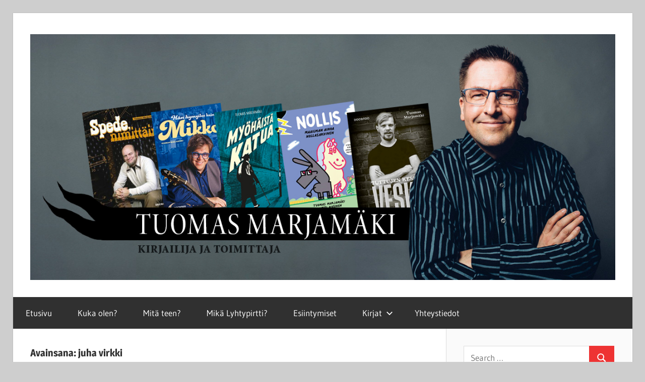

--- FILE ---
content_type: text/html; charset=UTF-8
request_url: https://www.lyhtypirtti.fi/tag/juha-virkki/
body_size: 11847
content:
<!DOCTYPE html>
<html lang="fi">

<head>
<meta charset="UTF-8">
<meta name="viewport" content="width=device-width, initial-scale=1">
<link rel="profile" href="http://gmpg.org/xfn/11">
<link rel="pingback" href="https://www.lyhtypirtti.fi/xmlrpc.php">

<meta name='robots' content='index, follow, max-image-preview:large, max-snippet:-1, max-video-preview:-1' />

	<!-- This site is optimized with the Yoast SEO plugin v20.8 - https://yoast.com/wordpress/plugins/seo/ -->
	<title>juha virkki Archives - Tuomas Marjam&auml;ki</title>
	<link rel="canonical" href="https://www.lyhtypirtti.fi/tag/juha-virkki/" />
	<meta property="og:locale" content="fi_FI" />
	<meta property="og:type" content="article" />
	<meta property="og:title" content="juha virkki Archives - Tuomas Marjam&auml;ki" />
	<meta property="og:url" content="https://www.lyhtypirtti.fi/tag/juha-virkki/" />
	<meta property="og:site_name" content="Tuomas Marjam&auml;ki" />
	<meta name="twitter:card" content="summary_large_image" />
	<script type="application/ld+json" class="yoast-schema-graph">{"@context":"https://schema.org","@graph":[{"@type":"CollectionPage","@id":"https://www.lyhtypirtti.fi/tag/juha-virkki/","url":"https://www.lyhtypirtti.fi/tag/juha-virkki/","name":"juha virkki Archives - Tuomas Marjam&auml;ki","isPartOf":{"@id":"https://www.lyhtypirtti.fi/#website"},"primaryImageOfPage":{"@id":"https://www.lyhtypirtti.fi/tag/juha-virkki/#primaryimage"},"image":{"@id":"https://www.lyhtypirtti.fi/tag/juha-virkki/#primaryimage"},"thumbnailUrl":"https://www.lyhtypirtti.fi/wp-content/uploads/2018/10/IMG_2137.jpg","breadcrumb":{"@id":"https://www.lyhtypirtti.fi/tag/juha-virkki/#breadcrumb"},"inLanguage":"fi"},{"@type":"ImageObject","inLanguage":"fi","@id":"https://www.lyhtypirtti.fi/tag/juha-virkki/#primaryimage","url":"https://www.lyhtypirtti.fi/wp-content/uploads/2018/10/IMG_2137.jpg","contentUrl":"https://www.lyhtypirtti.fi/wp-content/uploads/2018/10/IMG_2137.jpg","width":3264,"height":2448},{"@type":"BreadcrumbList","@id":"https://www.lyhtypirtti.fi/tag/juha-virkki/#breadcrumb","itemListElement":[{"@type":"ListItem","position":1,"name":"Home","item":"https://www.lyhtypirtti.fi/"},{"@type":"ListItem","position":2,"name":"juha virkki"}]},{"@type":"WebSite","@id":"https://www.lyhtypirtti.fi/#website","url":"https://www.lyhtypirtti.fi/","name":"Tuomas Marjam&auml;ki","description":"","publisher":{"@id":"https://www.lyhtypirtti.fi/#organization"},"potentialAction":[{"@type":"SearchAction","target":{"@type":"EntryPoint","urlTemplate":"https://www.lyhtypirtti.fi/?s={search_term_string}"},"query-input":"required name=search_term_string"}],"inLanguage":"fi"},{"@type":"Organization","@id":"https://www.lyhtypirtti.fi/#organization","name":"Tuomas Marjam&auml;ki","url":"https://www.lyhtypirtti.fi/","logo":{"@type":"ImageObject","inLanguage":"fi","@id":"https://www.lyhtypirtti.fi/#/schema/logo/image/","url":"https://www.lyhtypirtti.fi/wp-content/uploads/2023/02/Tuomaan-Banneri.jpg","contentUrl":"https://www.lyhtypirtti.fi/wp-content/uploads/2023/02/Tuomaan-Banneri.jpg","width":1281,"height":539,"caption":"Tuomas Marjam&auml;ki"},"image":{"@id":"https://www.lyhtypirtti.fi/#/schema/logo/image/"}}]}</script>
	<!-- / Yoast SEO plugin. -->


<link rel="alternate" type="application/rss+xml" title="Tuomas Marjam&auml;ki &raquo; syöte" href="https://www.lyhtypirtti.fi/feed/" />
<link rel="alternate" type="application/rss+xml" title="Tuomas Marjam&auml;ki &raquo; kommenttien syöte" href="https://www.lyhtypirtti.fi/comments/feed/" />
<link rel="alternate" type="application/rss+xml" title="Tuomas Marjam&auml;ki &raquo; juha virkki avainsanan RSS-syöte" href="https://www.lyhtypirtti.fi/tag/juha-virkki/feed/" />
		<!-- This site uses the Google Analytics by ExactMetrics plugin v7.15.3 - Using Analytics tracking - https://www.exactmetrics.com/ -->
							<script src="//www.googletagmanager.com/gtag/js?id=UA-118202312-1"  data-cfasync="false" data-wpfc-render="false" type="text/javascript" async></script>
			<script data-cfasync="false" data-wpfc-render="false" type="text/javascript">
				var em_version = '7.15.3';
				var em_track_user = true;
				var em_no_track_reason = '';
				
								var disableStrs = [
															'ga-disable-UA-118202312-1',
									];

				/* Function to detect opted out users */
				function __gtagTrackerIsOptedOut() {
					for (var index = 0; index < disableStrs.length; index++) {
						if (document.cookie.indexOf(disableStrs[index] + '=true') > -1) {
							return true;
						}
					}

					return false;
				}

				/* Disable tracking if the opt-out cookie exists. */
				if (__gtagTrackerIsOptedOut()) {
					for (var index = 0; index < disableStrs.length; index++) {
						window[disableStrs[index]] = true;
					}
				}

				/* Opt-out function */
				function __gtagTrackerOptout() {
					for (var index = 0; index < disableStrs.length; index++) {
						document.cookie = disableStrs[index] + '=true; expires=Thu, 31 Dec 2099 23:59:59 UTC; path=/';
						window[disableStrs[index]] = true;
					}
				}

				if ('undefined' === typeof gaOptout) {
					function gaOptout() {
						__gtagTrackerOptout();
					}
				}
								window.dataLayer = window.dataLayer || [];

				window.ExactMetricsDualTracker = {
					helpers: {},
					trackers: {},
				};
				if (em_track_user) {
					function __gtagDataLayer() {
						dataLayer.push(arguments);
					}

					function __gtagTracker(type, name, parameters) {
						if (!parameters) {
							parameters = {};
						}

						if (parameters.send_to) {
							__gtagDataLayer.apply(null, arguments);
							return;
						}

						if (type === 'event') {
							
														parameters.send_to = exactmetrics_frontend.ua;
							__gtagDataLayer(type, name, parameters);
													} else {
							__gtagDataLayer.apply(null, arguments);
						}
					}

					__gtagTracker('js', new Date());
					__gtagTracker('set', {
						'developer_id.dNDMyYj': true,
											});
															__gtagTracker('config', 'UA-118202312-1', {"forceSSL":"true"} );
										window.gtag = __gtagTracker;										(function () {
						/* https://developers.google.com/analytics/devguides/collection/analyticsjs/ */
						/* ga and __gaTracker compatibility shim. */
						var noopfn = function () {
							return null;
						};
						var newtracker = function () {
							return new Tracker();
						};
						var Tracker = function () {
							return null;
						};
						var p = Tracker.prototype;
						p.get = noopfn;
						p.set = noopfn;
						p.send = function () {
							var args = Array.prototype.slice.call(arguments);
							args.unshift('send');
							__gaTracker.apply(null, args);
						};
						var __gaTracker = function () {
							var len = arguments.length;
							if (len === 0) {
								return;
							}
							var f = arguments[len - 1];
							if (typeof f !== 'object' || f === null || typeof f.hitCallback !== 'function') {
								if ('send' === arguments[0]) {
									var hitConverted, hitObject = false, action;
									if ('event' === arguments[1]) {
										if ('undefined' !== typeof arguments[3]) {
											hitObject = {
												'eventAction': arguments[3],
												'eventCategory': arguments[2],
												'eventLabel': arguments[4],
												'value': arguments[5] ? arguments[5] : 1,
											}
										}
									}
									if ('pageview' === arguments[1]) {
										if ('undefined' !== typeof arguments[2]) {
											hitObject = {
												'eventAction': 'page_view',
												'page_path': arguments[2],
											}
										}
									}
									if (typeof arguments[2] === 'object') {
										hitObject = arguments[2];
									}
									if (typeof arguments[5] === 'object') {
										Object.assign(hitObject, arguments[5]);
									}
									if ('undefined' !== typeof arguments[1].hitType) {
										hitObject = arguments[1];
										if ('pageview' === hitObject.hitType) {
											hitObject.eventAction = 'page_view';
										}
									}
									if (hitObject) {
										action = 'timing' === arguments[1].hitType ? 'timing_complete' : hitObject.eventAction;
										hitConverted = mapArgs(hitObject);
										__gtagTracker('event', action, hitConverted);
									}
								}
								return;
							}

							function mapArgs(args) {
								var arg, hit = {};
								var gaMap = {
									'eventCategory': 'event_category',
									'eventAction': 'event_action',
									'eventLabel': 'event_label',
									'eventValue': 'event_value',
									'nonInteraction': 'non_interaction',
									'timingCategory': 'event_category',
									'timingVar': 'name',
									'timingValue': 'value',
									'timingLabel': 'event_label',
									'page': 'page_path',
									'location': 'page_location',
									'title': 'page_title',
								};
								for (arg in args) {
																		if (!(!args.hasOwnProperty(arg) || !gaMap.hasOwnProperty(arg))) {
										hit[gaMap[arg]] = args[arg];
									} else {
										hit[arg] = args[arg];
									}
								}
								return hit;
							}

							try {
								f.hitCallback();
							} catch (ex) {
							}
						};
						__gaTracker.create = newtracker;
						__gaTracker.getByName = newtracker;
						__gaTracker.getAll = function () {
							return [];
						};
						__gaTracker.remove = noopfn;
						__gaTracker.loaded = true;
						window['__gaTracker'] = __gaTracker;
					})();
									} else {
										console.log("");
					(function () {
						function __gtagTracker() {
							return null;
						}

						window['__gtagTracker'] = __gtagTracker;
						window['gtag'] = __gtagTracker;
					})();
									}
			</script>
				<!-- / Google Analytics by ExactMetrics -->
		<script type="text/javascript">
/* <![CDATA[ */
window._wpemojiSettings = {"baseUrl":"https:\/\/s.w.org\/images\/core\/emoji\/15.0.3\/72x72\/","ext":".png","svgUrl":"https:\/\/s.w.org\/images\/core\/emoji\/15.0.3\/svg\/","svgExt":".svg","source":{"concatemoji":"https:\/\/www.lyhtypirtti.fi\/wp-includes\/js\/wp-emoji-release.min.js?ver=6.5.7"}};
/*! This file is auto-generated */
!function(i,n){var o,s,e;function c(e){try{var t={supportTests:e,timestamp:(new Date).valueOf()};sessionStorage.setItem(o,JSON.stringify(t))}catch(e){}}function p(e,t,n){e.clearRect(0,0,e.canvas.width,e.canvas.height),e.fillText(t,0,0);var t=new Uint32Array(e.getImageData(0,0,e.canvas.width,e.canvas.height).data),r=(e.clearRect(0,0,e.canvas.width,e.canvas.height),e.fillText(n,0,0),new Uint32Array(e.getImageData(0,0,e.canvas.width,e.canvas.height).data));return t.every(function(e,t){return e===r[t]})}function u(e,t,n){switch(t){case"flag":return n(e,"\ud83c\udff3\ufe0f\u200d\u26a7\ufe0f","\ud83c\udff3\ufe0f\u200b\u26a7\ufe0f")?!1:!n(e,"\ud83c\uddfa\ud83c\uddf3","\ud83c\uddfa\u200b\ud83c\uddf3")&&!n(e,"\ud83c\udff4\udb40\udc67\udb40\udc62\udb40\udc65\udb40\udc6e\udb40\udc67\udb40\udc7f","\ud83c\udff4\u200b\udb40\udc67\u200b\udb40\udc62\u200b\udb40\udc65\u200b\udb40\udc6e\u200b\udb40\udc67\u200b\udb40\udc7f");case"emoji":return!n(e,"\ud83d\udc26\u200d\u2b1b","\ud83d\udc26\u200b\u2b1b")}return!1}function f(e,t,n){var r="undefined"!=typeof WorkerGlobalScope&&self instanceof WorkerGlobalScope?new OffscreenCanvas(300,150):i.createElement("canvas"),a=r.getContext("2d",{willReadFrequently:!0}),o=(a.textBaseline="top",a.font="600 32px Arial",{});return e.forEach(function(e){o[e]=t(a,e,n)}),o}function t(e){var t=i.createElement("script");t.src=e,t.defer=!0,i.head.appendChild(t)}"undefined"!=typeof Promise&&(o="wpEmojiSettingsSupports",s=["flag","emoji"],n.supports={everything:!0,everythingExceptFlag:!0},e=new Promise(function(e){i.addEventListener("DOMContentLoaded",e,{once:!0})}),new Promise(function(t){var n=function(){try{var e=JSON.parse(sessionStorage.getItem(o));if("object"==typeof e&&"number"==typeof e.timestamp&&(new Date).valueOf()<e.timestamp+604800&&"object"==typeof e.supportTests)return e.supportTests}catch(e){}return null}();if(!n){if("undefined"!=typeof Worker&&"undefined"!=typeof OffscreenCanvas&&"undefined"!=typeof URL&&URL.createObjectURL&&"undefined"!=typeof Blob)try{var e="postMessage("+f.toString()+"("+[JSON.stringify(s),u.toString(),p.toString()].join(",")+"));",r=new Blob([e],{type:"text/javascript"}),a=new Worker(URL.createObjectURL(r),{name:"wpTestEmojiSupports"});return void(a.onmessage=function(e){c(n=e.data),a.terminate(),t(n)})}catch(e){}c(n=f(s,u,p))}t(n)}).then(function(e){for(var t in e)n.supports[t]=e[t],n.supports.everything=n.supports.everything&&n.supports[t],"flag"!==t&&(n.supports.everythingExceptFlag=n.supports.everythingExceptFlag&&n.supports[t]);n.supports.everythingExceptFlag=n.supports.everythingExceptFlag&&!n.supports.flag,n.DOMReady=!1,n.readyCallback=function(){n.DOMReady=!0}}).then(function(){return e}).then(function(){var e;n.supports.everything||(n.readyCallback(),(e=n.source||{}).concatemoji?t(e.concatemoji):e.wpemoji&&e.twemoji&&(t(e.twemoji),t(e.wpemoji)))}))}((window,document),window._wpemojiSettings);
/* ]]> */
</script>
<link rel='stylesheet' id='wellington-theme-fonts-css' href='https://www.lyhtypirtti.fi/wp-content/fonts/3be7dae2d8a81084831f4f04dceeb694.css?ver=20201110' type='text/css' media='all' />
<style id='wp-emoji-styles-inline-css' type='text/css'>

	img.wp-smiley, img.emoji {
		display: inline !important;
		border: none !important;
		box-shadow: none !important;
		height: 1em !important;
		width: 1em !important;
		margin: 0 0.07em !important;
		vertical-align: -0.1em !important;
		background: none !important;
		padding: 0 !important;
	}
</style>
<link rel='stylesheet' id='wp-block-library-css' href='https://www.lyhtypirtti.fi/wp-includes/css/dist/block-library/style.min.css?ver=6.5.7' type='text/css' media='all' />
<style id='classic-theme-styles-inline-css' type='text/css'>
/*! This file is auto-generated */
.wp-block-button__link{color:#fff;background-color:#32373c;border-radius:9999px;box-shadow:none;text-decoration:none;padding:calc(.667em + 2px) calc(1.333em + 2px);font-size:1.125em}.wp-block-file__button{background:#32373c;color:#fff;text-decoration:none}
</style>
<style id='global-styles-inline-css' type='text/css'>
body{--wp--preset--color--black: #000000;--wp--preset--color--cyan-bluish-gray: #abb8c3;--wp--preset--color--white: #ffffff;--wp--preset--color--pale-pink: #f78da7;--wp--preset--color--vivid-red: #cf2e2e;--wp--preset--color--luminous-vivid-orange: #ff6900;--wp--preset--color--luminous-vivid-amber: #fcb900;--wp--preset--color--light-green-cyan: #7bdcb5;--wp--preset--color--vivid-green-cyan: #00d084;--wp--preset--color--pale-cyan-blue: #8ed1fc;--wp--preset--color--vivid-cyan-blue: #0693e3;--wp--preset--color--vivid-purple: #9b51e0;--wp--preset--color--primary: #ee3333;--wp--preset--color--secondary: #d51a1a;--wp--preset--color--tertiary: #bb0000;--wp--preset--color--accent: #3333ee;--wp--preset--color--highlight: #eeee33;--wp--preset--color--light-gray: #fafafa;--wp--preset--color--gray: #999999;--wp--preset--color--dark-gray: #303030;--wp--preset--gradient--vivid-cyan-blue-to-vivid-purple: linear-gradient(135deg,rgba(6,147,227,1) 0%,rgb(155,81,224) 100%);--wp--preset--gradient--light-green-cyan-to-vivid-green-cyan: linear-gradient(135deg,rgb(122,220,180) 0%,rgb(0,208,130) 100%);--wp--preset--gradient--luminous-vivid-amber-to-luminous-vivid-orange: linear-gradient(135deg,rgba(252,185,0,1) 0%,rgba(255,105,0,1) 100%);--wp--preset--gradient--luminous-vivid-orange-to-vivid-red: linear-gradient(135deg,rgba(255,105,0,1) 0%,rgb(207,46,46) 100%);--wp--preset--gradient--very-light-gray-to-cyan-bluish-gray: linear-gradient(135deg,rgb(238,238,238) 0%,rgb(169,184,195) 100%);--wp--preset--gradient--cool-to-warm-spectrum: linear-gradient(135deg,rgb(74,234,220) 0%,rgb(151,120,209) 20%,rgb(207,42,186) 40%,rgb(238,44,130) 60%,rgb(251,105,98) 80%,rgb(254,248,76) 100%);--wp--preset--gradient--blush-light-purple: linear-gradient(135deg,rgb(255,206,236) 0%,rgb(152,150,240) 100%);--wp--preset--gradient--blush-bordeaux: linear-gradient(135deg,rgb(254,205,165) 0%,rgb(254,45,45) 50%,rgb(107,0,62) 100%);--wp--preset--gradient--luminous-dusk: linear-gradient(135deg,rgb(255,203,112) 0%,rgb(199,81,192) 50%,rgb(65,88,208) 100%);--wp--preset--gradient--pale-ocean: linear-gradient(135deg,rgb(255,245,203) 0%,rgb(182,227,212) 50%,rgb(51,167,181) 100%);--wp--preset--gradient--electric-grass: linear-gradient(135deg,rgb(202,248,128) 0%,rgb(113,206,126) 100%);--wp--preset--gradient--midnight: linear-gradient(135deg,rgb(2,3,129) 0%,rgb(40,116,252) 100%);--wp--preset--font-size--small: 13px;--wp--preset--font-size--medium: 20px;--wp--preset--font-size--large: 36px;--wp--preset--font-size--x-large: 42px;--wp--preset--spacing--20: 0.44rem;--wp--preset--spacing--30: 0.67rem;--wp--preset--spacing--40: 1rem;--wp--preset--spacing--50: 1.5rem;--wp--preset--spacing--60: 2.25rem;--wp--preset--spacing--70: 3.38rem;--wp--preset--spacing--80: 5.06rem;--wp--preset--shadow--natural: 6px 6px 9px rgba(0, 0, 0, 0.2);--wp--preset--shadow--deep: 12px 12px 50px rgba(0, 0, 0, 0.4);--wp--preset--shadow--sharp: 6px 6px 0px rgba(0, 0, 0, 0.2);--wp--preset--shadow--outlined: 6px 6px 0px -3px rgba(255, 255, 255, 1), 6px 6px rgba(0, 0, 0, 1);--wp--preset--shadow--crisp: 6px 6px 0px rgba(0, 0, 0, 1);}:where(.is-layout-flex){gap: 0.5em;}:where(.is-layout-grid){gap: 0.5em;}body .is-layout-flex{display: flex;}body .is-layout-flex{flex-wrap: wrap;align-items: center;}body .is-layout-flex > *{margin: 0;}body .is-layout-grid{display: grid;}body .is-layout-grid > *{margin: 0;}:where(.wp-block-columns.is-layout-flex){gap: 2em;}:where(.wp-block-columns.is-layout-grid){gap: 2em;}:where(.wp-block-post-template.is-layout-flex){gap: 1.25em;}:where(.wp-block-post-template.is-layout-grid){gap: 1.25em;}.has-black-color{color: var(--wp--preset--color--black) !important;}.has-cyan-bluish-gray-color{color: var(--wp--preset--color--cyan-bluish-gray) !important;}.has-white-color{color: var(--wp--preset--color--white) !important;}.has-pale-pink-color{color: var(--wp--preset--color--pale-pink) !important;}.has-vivid-red-color{color: var(--wp--preset--color--vivid-red) !important;}.has-luminous-vivid-orange-color{color: var(--wp--preset--color--luminous-vivid-orange) !important;}.has-luminous-vivid-amber-color{color: var(--wp--preset--color--luminous-vivid-amber) !important;}.has-light-green-cyan-color{color: var(--wp--preset--color--light-green-cyan) !important;}.has-vivid-green-cyan-color{color: var(--wp--preset--color--vivid-green-cyan) !important;}.has-pale-cyan-blue-color{color: var(--wp--preset--color--pale-cyan-blue) !important;}.has-vivid-cyan-blue-color{color: var(--wp--preset--color--vivid-cyan-blue) !important;}.has-vivid-purple-color{color: var(--wp--preset--color--vivid-purple) !important;}.has-black-background-color{background-color: var(--wp--preset--color--black) !important;}.has-cyan-bluish-gray-background-color{background-color: var(--wp--preset--color--cyan-bluish-gray) !important;}.has-white-background-color{background-color: var(--wp--preset--color--white) !important;}.has-pale-pink-background-color{background-color: var(--wp--preset--color--pale-pink) !important;}.has-vivid-red-background-color{background-color: var(--wp--preset--color--vivid-red) !important;}.has-luminous-vivid-orange-background-color{background-color: var(--wp--preset--color--luminous-vivid-orange) !important;}.has-luminous-vivid-amber-background-color{background-color: var(--wp--preset--color--luminous-vivid-amber) !important;}.has-light-green-cyan-background-color{background-color: var(--wp--preset--color--light-green-cyan) !important;}.has-vivid-green-cyan-background-color{background-color: var(--wp--preset--color--vivid-green-cyan) !important;}.has-pale-cyan-blue-background-color{background-color: var(--wp--preset--color--pale-cyan-blue) !important;}.has-vivid-cyan-blue-background-color{background-color: var(--wp--preset--color--vivid-cyan-blue) !important;}.has-vivid-purple-background-color{background-color: var(--wp--preset--color--vivid-purple) !important;}.has-black-border-color{border-color: var(--wp--preset--color--black) !important;}.has-cyan-bluish-gray-border-color{border-color: var(--wp--preset--color--cyan-bluish-gray) !important;}.has-white-border-color{border-color: var(--wp--preset--color--white) !important;}.has-pale-pink-border-color{border-color: var(--wp--preset--color--pale-pink) !important;}.has-vivid-red-border-color{border-color: var(--wp--preset--color--vivid-red) !important;}.has-luminous-vivid-orange-border-color{border-color: var(--wp--preset--color--luminous-vivid-orange) !important;}.has-luminous-vivid-amber-border-color{border-color: var(--wp--preset--color--luminous-vivid-amber) !important;}.has-light-green-cyan-border-color{border-color: var(--wp--preset--color--light-green-cyan) !important;}.has-vivid-green-cyan-border-color{border-color: var(--wp--preset--color--vivid-green-cyan) !important;}.has-pale-cyan-blue-border-color{border-color: var(--wp--preset--color--pale-cyan-blue) !important;}.has-vivid-cyan-blue-border-color{border-color: var(--wp--preset--color--vivid-cyan-blue) !important;}.has-vivid-purple-border-color{border-color: var(--wp--preset--color--vivid-purple) !important;}.has-vivid-cyan-blue-to-vivid-purple-gradient-background{background: var(--wp--preset--gradient--vivid-cyan-blue-to-vivid-purple) !important;}.has-light-green-cyan-to-vivid-green-cyan-gradient-background{background: var(--wp--preset--gradient--light-green-cyan-to-vivid-green-cyan) !important;}.has-luminous-vivid-amber-to-luminous-vivid-orange-gradient-background{background: var(--wp--preset--gradient--luminous-vivid-amber-to-luminous-vivid-orange) !important;}.has-luminous-vivid-orange-to-vivid-red-gradient-background{background: var(--wp--preset--gradient--luminous-vivid-orange-to-vivid-red) !important;}.has-very-light-gray-to-cyan-bluish-gray-gradient-background{background: var(--wp--preset--gradient--very-light-gray-to-cyan-bluish-gray) !important;}.has-cool-to-warm-spectrum-gradient-background{background: var(--wp--preset--gradient--cool-to-warm-spectrum) !important;}.has-blush-light-purple-gradient-background{background: var(--wp--preset--gradient--blush-light-purple) !important;}.has-blush-bordeaux-gradient-background{background: var(--wp--preset--gradient--blush-bordeaux) !important;}.has-luminous-dusk-gradient-background{background: var(--wp--preset--gradient--luminous-dusk) !important;}.has-pale-ocean-gradient-background{background: var(--wp--preset--gradient--pale-ocean) !important;}.has-electric-grass-gradient-background{background: var(--wp--preset--gradient--electric-grass) !important;}.has-midnight-gradient-background{background: var(--wp--preset--gradient--midnight) !important;}.has-small-font-size{font-size: var(--wp--preset--font-size--small) !important;}.has-medium-font-size{font-size: var(--wp--preset--font-size--medium) !important;}.has-large-font-size{font-size: var(--wp--preset--font-size--large) !important;}.has-x-large-font-size{font-size: var(--wp--preset--font-size--x-large) !important;}
.wp-block-navigation a:where(:not(.wp-element-button)){color: inherit;}
:where(.wp-block-post-template.is-layout-flex){gap: 1.25em;}:where(.wp-block-post-template.is-layout-grid){gap: 1.25em;}
:where(.wp-block-columns.is-layout-flex){gap: 2em;}:where(.wp-block-columns.is-layout-grid){gap: 2em;}
.wp-block-pullquote{font-size: 1.5em;line-height: 1.6;}
</style>
<link rel='stylesheet' id='contact-form-7-css' href='https://www.lyhtypirtti.fi/wp-content/plugins/contact-form-7/includes/css/styles.css?ver=5.7.7' type='text/css' media='all' />
<link rel='stylesheet' id='wellington-stylesheet-css' href='https://www.lyhtypirtti.fi/wp-content/themes/wellington/style.css?ver=2.1.8' type='text/css' media='all' />
<style id='wellington-stylesheet-inline-css' type='text/css'>
.site-title { position: absolute; clip: rect(1px, 1px, 1px, 1px); width: 1px; height: 1px; overflow: hidden; }
</style>
<link rel='stylesheet' id='wellington-safari-flexbox-fixes-css' href='https://www.lyhtypirtti.fi/wp-content/themes/wellington/assets/css/safari-flexbox-fixes.css?ver=20200420' type='text/css' media='all' />
<script type="text/javascript">
            window._nslDOMReady = function (callback) {
                if ( document.readyState === "complete" || document.readyState === "interactive" ) {
                    callback();
                } else {
                    document.addEventListener( "DOMContentLoaded", callback );
                }
            };
            </script><script type="text/javascript" src="https://www.lyhtypirtti.fi/wp-content/plugins/google-analytics-dashboard-for-wp/assets/js/frontend-gtag.min.js?ver=7.15.3" id="exactmetrics-frontend-script-js"></script>
<script data-cfasync="false" data-wpfc-render="false" type="text/javascript" id='exactmetrics-frontend-script-js-extra'>/* <![CDATA[ */
var exactmetrics_frontend = {"js_events_tracking":"true","download_extensions":"zip,mp3,mpeg,pdf,docx,pptx,xlsx,rar","inbound_paths":"[{\"path\":\"\\\/go\\\/\",\"label\":\"affiliate\"},{\"path\":\"\\\/recommend\\\/\",\"label\":\"affiliate\"}]","home_url":"https:\/\/www.lyhtypirtti.fi","hash_tracking":"false","ua":"UA-118202312-1","v4_id":""};/* ]]> */
</script>
<!--[if lt IE 9]>
<script type="text/javascript" src="https://www.lyhtypirtti.fi/wp-content/themes/wellington/assets/js/html5shiv.min.js?ver=3.7.3" id="html5shiv-js"></script>
<![endif]-->
<script type="text/javascript" src="https://www.lyhtypirtti.fi/wp-content/themes/wellington/assets/js/svgxuse.min.js?ver=1.2.6" id="svgxuse-js"></script>
<link rel="https://api.w.org/" href="https://www.lyhtypirtti.fi/wp-json/" /><link rel="alternate" type="application/json" href="https://www.lyhtypirtti.fi/wp-json/wp/v2/tags/538" /><link rel="EditURI" type="application/rsd+xml" title="RSD" href="https://www.lyhtypirtti.fi/xmlrpc.php?rsd" />
<meta name="generator" content="WordPress 6.5.7" />
<style type="text/css">.recentcomments a{display:inline !important;padding:0 !important;margin:0 !important;}</style><style type="text/css" id="custom-background-css">
body.custom-background { background-color: #cecece; }
</style>
	<link rel="icon" href="https://www.lyhtypirtti.fi/wp-content/uploads/2023/02/cropped-Tuomas-Nollis-1-by-Kirsi-Tuura-scaled-1-32x32.jpg" sizes="32x32" />
<link rel="icon" href="https://www.lyhtypirtti.fi/wp-content/uploads/2023/02/cropped-Tuomas-Nollis-1-by-Kirsi-Tuura-scaled-1-192x192.jpg" sizes="192x192" />
<link rel="apple-touch-icon" href="https://www.lyhtypirtti.fi/wp-content/uploads/2023/02/cropped-Tuomas-Nollis-1-by-Kirsi-Tuura-scaled-1-180x180.jpg" />
<meta name="msapplication-TileImage" content="https://www.lyhtypirtti.fi/wp-content/uploads/2023/02/cropped-Tuomas-Nollis-1-by-Kirsi-Tuura-scaled-1-270x270.jpg" />
</head>

<body class="archive tag tag-juha-virkki tag-538 custom-background wp-custom-logo wp-embed-responsive post-layout-one-column">

	
	<div id="header-top" class="header-bar-wrap"></div>

	<div id="page" class="hfeed site">

		<a class="skip-link screen-reader-text" href="#content">Skip to content</a>

		
		<header id="masthead" class="site-header clearfix" role="banner">

			<div class="header-main container clearfix">

				<div id="logo" class="site-branding clearfix">

					<a href="https://www.lyhtypirtti.fi/" class="custom-logo-link" rel="home"><img width="1281" height="539" src="https://www.lyhtypirtti.fi/wp-content/uploads/2023/02/Tuomaan-Banneri.jpg" class="custom-logo" alt="Tuomas Marjam&auml;ki" decoding="async" fetchpriority="high" srcset="https://www.lyhtypirtti.fi/wp-content/uploads/2023/02/Tuomaan-Banneri.jpg 1281w, https://www.lyhtypirtti.fi/wp-content/uploads/2023/02/Tuomaan-Banneri-300x126.jpg 300w, https://www.lyhtypirtti.fi/wp-content/uploads/2023/02/Tuomaan-Banneri-1024x431.jpg 1024w, https://www.lyhtypirtti.fi/wp-content/uploads/2023/02/Tuomaan-Banneri-768x323.jpg 768w" sizes="(max-width: 1281px) 100vw, 1281px" /></a>					
			<p class="site-title"><a href="https://www.lyhtypirtti.fi/" rel="home">Tuomas Marjam&auml;ki</a></p>

							
				</div><!-- .site-branding -->

				<div class="header-widgets clearfix">

					
				</div><!-- .header-widgets -->

			</div><!-- .header-main -->

			

	<div id="main-navigation-wrap" class="primary-navigation-wrap">

		
		<button class="primary-menu-toggle menu-toggle" aria-controls="primary-menu" aria-expanded="false" >
			<svg class="icon icon-menu" aria-hidden="true" role="img"> <use xlink:href="https://www.lyhtypirtti.fi/wp-content/themes/wellington/assets/icons/genericons-neue.svg#menu"></use> </svg><svg class="icon icon-close" aria-hidden="true" role="img"> <use xlink:href="https://www.lyhtypirtti.fi/wp-content/themes/wellington/assets/icons/genericons-neue.svg#close"></use> </svg>			<span class="menu-toggle-text">Navigation</span>
		</button>

		<div class="primary-navigation">

			<nav id="site-navigation" class="main-navigation" role="navigation"  aria-label="Primary Menu">

				<ul id="primary-menu" class="menu"><li id="menu-item-1340" class="menu-item menu-item-type-custom menu-item-object-custom menu-item-home menu-item-1340"><a href="http://www.lyhtypirtti.fi">Etusivu</a></li>
<li id="menu-item-27" class="menu-item menu-item-type-post_type menu-item-object-page menu-item-27"><a href="https://www.lyhtypirtti.fi/about-2/">Kuka olen?</a></li>
<li id="menu-item-23" class="menu-item menu-item-type-post_type menu-item-object-page menu-item-23"><a href="https://www.lyhtypirtti.fi/mita-teen/">Mitä teen?</a></li>
<li id="menu-item-24" class="menu-item menu-item-type-post_type menu-item-object-page menu-item-24"><a href="https://www.lyhtypirtti.fi/lyhtypirtin-viesti/">Mikä Lyhtypirtti?</a></li>
<li id="menu-item-139" class="menu-item menu-item-type-post_type menu-item-object-page menu-item-139"><a href="https://www.lyhtypirtti.fi/esiintymiset/">Esiintymiset</a></li>
<li id="menu-item-25" class="menu-item menu-item-type-post_type menu-item-object-page menu-item-has-children menu-item-25"><a href="https://www.lyhtypirtti.fi/kauppa/">Kirjat<svg class="icon icon-expand" aria-hidden="true" role="img"> <use xlink:href="https://www.lyhtypirtti.fi/wp-content/themes/wellington/assets/icons/genericons-neue.svg#expand"></use> </svg></a>
<ul class="sub-menu">
	<li id="menu-item-1394" class="menu-item menu-item-type-post_type menu-item-object-page menu-item-1394"><a href="https://www.lyhtypirtti.fi/tilauslomake-2/">Tilauslomake</a></li>
</ul>
</li>
<li id="menu-item-26" class="menu-item menu-item-type-post_type menu-item-object-page menu-item-26"><a href="https://www.lyhtypirtti.fi/contact/">Yhteystiedot</a></li>
</ul>			</nav><!-- #site-navigation -->

		</div><!-- .primary-navigation -->

	</div>



		</header><!-- #masthead -->

		
		
		
		
		<div id="content" class="site-content container clearfix">

	<section id="primary" class="content-archive content-area">
		<main id="main" class="site-main" role="main">

		
			<header class="page-header">

				<h1 class="archive-title">Avainsana: <span>juha virkki</span></h1>				
			</header><!-- .page-header -->

			<div id="post-wrapper" class="post-wrapper clearfix">

				
<div class="post-column clearfix">

	<article id="post-2001" class="post-2001 post type-post status-publish format-standard has-post-thumbnail hentry category-kulttuuri category-lyhtypirtin-viesti category-yleinen tag-heidi-foxell tag-helsingin-kirjamessut tag-helsingin-messukeskus tag-juha-virkki tag-kirja tag-kirjamessut tag-luodinkestava tag-putous tag-siita-tulikin-farssi tag-tanhupallo tag-teemu-potapoff">

		
			<a class="wp-post-image-link" href="https://www.lyhtypirtti.fi/kohta-taas-kirjamessuilla/" rel="bookmark">
				<img width="880" height="660" src="https://www.lyhtypirtti.fi/wp-content/uploads/2018/10/IMG_2137-880x660.jpg" class="attachment-post-thumbnail size-post-thumbnail wp-post-image" alt="" decoding="async" srcset="https://www.lyhtypirtti.fi/wp-content/uploads/2018/10/IMG_2137-880x660.jpg 880w, https://www.lyhtypirtti.fi/wp-content/uploads/2018/10/IMG_2137-300x225.jpg 300w, https://www.lyhtypirtti.fi/wp-content/uploads/2018/10/IMG_2137-768x576.jpg 768w, https://www.lyhtypirtti.fi/wp-content/uploads/2018/10/IMG_2137-1024x768.jpg 1024w" sizes="(max-width: 880px) 100vw, 880px" />			</a>

		
		<header class="entry-header">

			<div class="entry-meta"><span class="meta-date"><a href="https://www.lyhtypirtti.fi/kohta-taas-kirjamessuilla/" title="11:23 pm" rel="bookmark"><time class="entry-date published updated" datetime="2018-10-10T23:23:03+03:00">10 lokakuun, 2018</time></a></span><span class="meta-author"> <span class="author vcard"><a class="url fn n" href="https://www.lyhtypirtti.fi/author/admin/" title="View all posts by Tuomas Marjamäki" rel="author">Tuomas Marjamäki</a></span></span></div>
			<h2 class="entry-title"><a href="https://www.lyhtypirtti.fi/kohta-taas-kirjamessuilla/" rel="bookmark">Kohta taas kirjamessuilla!</a></h2>
		</header><!-- .entry-header -->

		<div class="entry-content entry-excerpt clearfix">
			<p>25.&#8211;28. lokakuuta. Helsingin kirjamessut ovat jo yli kymmenen vuoden ajan ollut itselleni yksi vuoden kohokohdista. Joinakin vuosina olen ollut itse esiintymässä, joskus vain yleisön joukossa mielenkiintoisia esityksiä kuunnellen, uutuuskirjojen tarjouksia</p>
			
			<a href="https://www.lyhtypirtti.fi/kohta-taas-kirjamessuilla/" class="more-link">Lue lisää</a>

				</div><!-- .entry-content -->

	</article>

</div>

			</div>

			
		
		</main><!-- #main -->
	</section><!-- #primary -->

	
	<section id="secondary" class="sidebar widget-area clearfix" role="complementary">

		<aside id="search-2" class="widget widget_search clearfix">
<form role="search" method="get" class="search-form" action="https://www.lyhtypirtti.fi/">
	<label>
		<span class="screen-reader-text">Search for:</span>
		<input type="search" class="search-field"
			placeholder="Search &hellip;"
			value="" name="s"
			title="Search for:" />
	</label>
	<button type="submit" class="search-submit">
		<svg class="icon icon-search" aria-hidden="true" role="img"> <use xlink:href="https://www.lyhtypirtti.fi/wp-content/themes/wellington/assets/icons/genericons-neue.svg#search"></use> </svg>		<span class="screen-reader-text">Search</span>
	</button>
</form>
</aside>
		<aside id="recent-posts-2" class="widget widget_recent_entries clearfix">
		<div class="widget-header"><h3 class="widget-title">Viimeisimmät artikkelit</h3></div>
		<ul>
											<li>
					<a href="https://www.lyhtypirtti.fi/kolme-kirjaa-ja-yksi-musikaali-etko-sa-pala-loppuun/">Kolme kirjaa ja yksi musikaali (Etkö sä pala loppuun?)</a>
									</li>
											<li>
					<a href="https://www.lyhtypirtti.fi/presidentin-haastattelu-ja-muita-arkiston-aarteita/">Presidentin haastattelu ja muita arkiston aarteita</a>
									</li>
											<li>
					<a href="https://www.lyhtypirtti.fi/vesku-musikaali-valkeakoskella-kesalla-2025/">Vesku-musikaali Valkeakoskella kesällä 2025!</a>
									</li>
											<li>
					<a href="https://www.lyhtypirtti.fi/kirjailija-rikkoo-hiljaisuuden-vaietusta-aiheesta/">Kirjailija rikkoo hiljaisuuden vaietusta aiheesta</a>
									</li>
											<li>
					<a href="https://www.lyhtypirtti.fi/paljon-puhetta-elamakerroista-ja-muustakin/">Paljon puhetta elämäkerroista (ja muustakin)</a>
									</li>
					</ul>

		</aside><aside id="tag_cloud-3" class="widget widget_tag_cloud clearfix"><div class="widget-header"><h3 class="widget-title">Avainsanat</h3></div><div class="tagcloud"><a href="https://www.lyhtypirtti.fi/tag/docendo/" class="tag-cloud-link tag-link-416 tag-link-position-1" style="font-size: 17.483870967742pt;" aria-label="Docendo (15 kohdetta)">Docendo</a>
<a href="https://www.lyhtypirtti.fi/tag/elina-pohjanpaa/" class="tag-cloud-link tag-link-30 tag-link-position-2" style="font-size: 9.5806451612903pt;" aria-label="Elina Pohjanpää (6 kohdetta)">Elina Pohjanpää</a>
<a href="https://www.lyhtypirtti.fi/tag/elokuva/" class="tag-cloud-link tag-link-31 tag-link-position-3" style="font-size: 20.645161290323pt;" aria-label="elokuva (21 kohdetta)">elokuva</a>
<a href="https://www.lyhtypirtti.fi/tag/elamakerta/" class="tag-cloud-link tag-link-613 tag-link-position-4" style="font-size: 10.709677419355pt;" aria-label="elämäkerta (7 kohdetta)">elämäkerta</a>
<a href="https://www.lyhtypirtti.fi/tag/ere-kokkonen/" class="tag-cloud-link tag-link-34 tag-link-position-5" style="font-size: 14.774193548387pt;" aria-label="Ere Kokkonen (11 kohdetta)">Ere Kokkonen</a>
<a href="https://www.lyhtypirtti.fi/tag/haastattelu/" class="tag-cloud-link tag-link-43 tag-link-position-6" style="font-size: 22pt;" aria-label="haastattelu (24 kohdetta)">haastattelu</a>
<a href="https://www.lyhtypirtti.fi/tag/helsinki/" class="tag-cloud-link tag-link-54 tag-link-position-7" style="font-size: 20.193548387097pt;" aria-label="Helsinki (20 kohdetta)">Helsinki</a>
<a href="https://www.lyhtypirtti.fi/tag/ilta-sanomat/" class="tag-cloud-link tag-link-58 tag-link-position-8" style="font-size: 8pt;" aria-label="Ilta-Sanomat (5 kohdetta)">Ilta-Sanomat</a>
<a href="https://www.lyhtypirtti.fi/tag/johannes-virolainen/" class="tag-cloud-link tag-link-66 tag-link-position-9" style="font-size: 8pt;" aria-label="Johannes Virolainen (5 kohdetta)">Johannes Virolainen</a>
<a href="https://www.lyhtypirtti.fi/tag/kalle-paatalo/" class="tag-cloud-link tag-link-77 tag-link-position-10" style="font-size: 12.967741935484pt;" aria-label="Kalle Päätalo (9 kohdetta)">Kalle Päätalo</a>
<a href="https://www.lyhtypirtti.fi/tag/kangasala/" class="tag-cloud-link tag-link-78 tag-link-position-11" style="font-size: 18.161290322581pt;" aria-label="Kangasala (16 kohdetta)">Kangasala</a>
<a href="https://www.lyhtypirtti.fi/tag/kangasalan-lepokoti/" class="tag-cloud-link tag-link-81 tag-link-position-12" style="font-size: 9.5806451612903pt;" aria-label="Kangasalan Lepokoti (6 kohdetta)">Kangasalan Lepokoti</a>
<a href="https://www.lyhtypirtti.fi/tag/kari-suomalainen/" class="tag-cloud-link tag-link-85 tag-link-position-13" style="font-size: 8pt;" aria-label="Kari Suomalainen (5 kohdetta)">Kari Suomalainen</a>
<a href="https://www.lyhtypirtti.fi/tag/kirja/" class="tag-cloud-link tag-link-93 tag-link-position-14" style="font-size: 22pt;" aria-label="kirja (24 kohdetta)">kirja</a>
<a href="https://www.lyhtypirtti.fi/tag/kirjailija/" class="tag-cloud-link tag-link-94 tag-link-position-15" style="font-size: 16.354838709677pt;" aria-label="kirjailija (13 kohdetta)">kirjailija</a>
<a href="https://www.lyhtypirtti.fi/tag/kirje/" class="tag-cloud-link tag-link-96 tag-link-position-16" style="font-size: 14.774193548387pt;" aria-label="kirje (11 kohdetta)">kirje</a>
<a href="https://www.lyhtypirtti.fi/tag/kirjehaastattelu/" class="tag-cloud-link tag-link-97 tag-link-position-17" style="font-size: 8pt;" aria-label="kirjehaastattelu (5 kohdetta)">kirjehaastattelu</a>
<a href="https://www.lyhtypirtti.fi/tag/kirjoittaminen/" class="tag-cloud-link tag-link-412 tag-link-position-18" style="font-size: 12.967741935484pt;" aria-label="kirjoittaminen (9 kohdetta)">kirjoittaminen</a>
<a href="https://www.lyhtypirtti.fi/tag/komedia/" class="tag-cloud-link tag-link-327 tag-link-position-19" style="font-size: 10.709677419355pt;" aria-label="komedia (7 kohdetta)">komedia</a>
<a href="https://www.lyhtypirtti.fi/tag/kulttuuri/" class="tag-cloud-link tag-link-112 tag-link-position-20" style="font-size: 17.032258064516pt;" aria-label="kulttuuri (14 kohdetta)">kulttuuri</a>
<a href="https://www.lyhtypirtti.fi/tag/kummeli/" class="tag-cloud-link tag-link-113 tag-link-position-21" style="font-size: 8pt;" aria-label="Kummeli (5 kohdetta)">Kummeli</a>
<a href="https://www.lyhtypirtti.fi/tag/kummeli-erittain-hyvin-sanottu/" class="tag-cloud-link tag-link-400 tag-link-position-22" style="font-size: 8pt;" aria-label="Kummeli - Erittäin hyvin sanottu (5 kohdetta)">Kummeli - Erittäin hyvin sanottu</a>
<a href="https://www.lyhtypirtti.fi/tag/lastenkirja/" class="tag-cloud-link tag-link-784 tag-link-position-23" style="font-size: 8pt;" aria-label="lastenkirja (5 kohdetta)">lastenkirja</a>
<a href="https://www.lyhtypirtti.fi/tag/mannerheim/" class="tag-cloud-link tag-link-142 tag-link-position-24" style="font-size: 9.5806451612903pt;" aria-label="Mannerheim (6 kohdetta)">Mannerheim</a>
<a href="https://www.lyhtypirtti.fi/tag/marita-nordberg/" class="tag-cloud-link tag-link-145 tag-link-position-25" style="font-size: 11.838709677419pt;" aria-label="Marita Nordberg (8 kohdetta)">Marita Nordberg</a>
<a href="https://www.lyhtypirtti.fi/tag/matti-ranin/" class="tag-cloud-link tag-link-152 tag-link-position-26" style="font-size: 8pt;" aria-label="Matti Ranin (5 kohdetta)">Matti Ranin</a>
<a href="https://www.lyhtypirtti.fi/tag/mauno-koivisto/" class="tag-cloud-link tag-link-153 tag-link-position-27" style="font-size: 11.838709677419pt;" aria-label="Mauno Koivisto (8 kohdetta)">Mauno Koivisto</a>
<a href="https://www.lyhtypirtti.fi/tag/mikko-alatalo/" class="tag-cloud-link tag-link-159 tag-link-position-28" style="font-size: 11.838709677419pt;" aria-label="Mikko Alatalo (8 kohdetta)">Mikko Alatalo</a>
<a href="https://www.lyhtypirtti.fi/tag/myohaista-katua/" class="tag-cloud-link tag-link-678 tag-link-position-29" style="font-size: 9.5806451612903pt;" aria-label="Myöhäistä katua (6 kohdetta)">Myöhäistä katua</a>
<a href="https://www.lyhtypirtti.fi/tag/naurattajat/" class="tag-cloud-link tag-link-166 tag-link-position-30" style="font-size: 13.870967741935pt;" aria-label="Naurattajat (10 kohdetta)">Naurattajat</a>
<a href="https://www.lyhtypirtti.fi/tag/nayttelija/" class="tag-cloud-link tag-link-168 tag-link-position-31" style="font-size: 14.774193548387pt;" aria-label="näyttelijä (11 kohdetta)">näyttelijä</a>
<a href="https://www.lyhtypirtti.fi/tag/pentti-siimes/" class="tag-cloud-link tag-link-188 tag-link-position-32" style="font-size: 11.838709677419pt;" aria-label="Pentti Siimes (8 kohdetta)">Pentti Siimes</a>
<a href="https://www.lyhtypirtti.fi/tag/pikku-kakkonen/" class="tag-cloud-link tag-link-189 tag-link-position-33" style="font-size: 9.5806451612903pt;" aria-label="Pikku Kakkonen (6 kohdetta)">Pikku Kakkonen</a>
<a href="https://www.lyhtypirtti.fi/tag/presidentti/" class="tag-cloud-link tag-link-196 tag-link-position-34" style="font-size: 10.709677419355pt;" aria-label="presidentti (7 kohdetta)">presidentti</a>
<a href="https://www.lyhtypirtti.fi/tag/romaani/" class="tag-cloud-link tag-link-434 tag-link-position-35" style="font-size: 14.774193548387pt;" aria-label="romaani (11 kohdetta)">romaani</a>
<a href="https://www.lyhtypirtti.fi/tag/siita-tulikin-farssi/" class="tag-cloud-link tag-link-419 tag-link-position-36" style="font-size: 12.967741935484pt;" aria-label="Siitä tulikin farssi (9 kohdetta)">Siitä tulikin farssi</a>
<a href="https://www.lyhtypirtti.fi/tag/spede-nimittain/" class="tag-cloud-link tag-link-346 tag-link-position-37" style="font-size: 9.5806451612903pt;" aria-label="Spede nimittäin (6 kohdetta)">Spede nimittäin</a>
<a href="https://www.lyhtypirtti.fi/tag/spede-pasanen/" class="tag-cloud-link tag-link-226 tag-link-position-38" style="font-size: 15.451612903226pt;" aria-label="Spede Pasanen (12 kohdetta)">Spede Pasanen</a>
<a href="https://www.lyhtypirtti.fi/tag/tampere/" class="tag-cloud-link tag-link-237 tag-link-position-39" style="font-size: 12.967741935484pt;" aria-label="Tampere (9 kohdetta)">Tampere</a>
<a href="https://www.lyhtypirtti.fi/tag/teatteri/" class="tag-cloud-link tag-link-240 tag-link-position-40" style="font-size: 17.032258064516pt;" aria-label="teatteri (14 kohdetta)">teatteri</a>
<a href="https://www.lyhtypirtti.fi/tag/televisio/" class="tag-cloud-link tag-link-243 tag-link-position-41" style="font-size: 8pt;" aria-label="televisio (5 kohdetta)">televisio</a>
<a href="https://www.lyhtypirtti.fi/tag/tuntematon-sotilas/" class="tag-cloud-link tag-link-255 tag-link-position-42" style="font-size: 10.709677419355pt;" aria-label="Tuntematon sotilas (7 kohdetta)">Tuntematon sotilas</a>
<a href="https://www.lyhtypirtti.fi/tag/uuno-turhapuro/" class="tag-cloud-link tag-link-263 tag-link-position-43" style="font-size: 17.032258064516pt;" aria-label="Uuno Turhapuro (14 kohdetta)">Uuno Turhapuro</a>
<a href="https://www.lyhtypirtti.fi/tag/vesa-matti-loiri/" class="tag-cloud-link tag-link-272 tag-link-position-44" style="font-size: 15.451612903226pt;" aria-label="Vesa-Matti Loiri (12 kohdetta)">Vesa-Matti Loiri</a>
<a href="https://www.lyhtypirtti.fi/tag/video/" class="tag-cloud-link tag-link-273 tag-link-position-45" style="font-size: 8pt;" aria-label="video (5 kohdetta)">video</a></div>
</aside><aside id="recent-comments-2" class="widget widget_recent_comments clearfix"><div class="widget-header"><h3 class="widget-title">Viimeisimmät kommentit</h3></div><ul id="recentcomments"><li class="recentcomments"><span class="comment-author-link">Olavi Simula</span>: <a href="https://www.lyhtypirtti.fi/lpv-paiva-vironperalla/#comment-3674">LPV: Päivä Vironperällä</a></li><li class="recentcomments"><span class="comment-author-link">Teemu</span>: <a href="https://www.lyhtypirtti.fi/vesa-matti-loirin-elamakerta-tuttujen-kesken-vesku-taydentaa-spede-vesku-simo-trilogian/#comment-2263">Vesa-Matti Loirin elämäkerta täydentää Spede-Vesku-Simo-trilogian</a></li><li class="recentcomments"><span class="comment-author-link">Tuomas Marjamäki</span>: <a href="https://www.lyhtypirtti.fi/lpv-lepokotia-pelastamassa/#comment-2237">LPV: Pelastakaa Lepokoti!</a></li><li class="recentcomments"><span class="comment-author-link">Anja Keränen</span>: <a href="https://www.lyhtypirtti.fi/lpv-lepokotia-pelastamassa/#comment-2236">LPV: Pelastakaa Lepokoti!</a></li><li class="recentcomments"><span class="comment-author-link">Tuomas Marjamäki</span>: <a href="https://www.lyhtypirtti.fi/lpv-elina-pohjanpaa-ja-pentti-siimes/#comment-2234">LPV: Elina Pohjanpää ja Pentti Siimes, onnelliset yhdessä</a></li></ul></aside><aside id="categories-2" class="widget widget_categories clearfix"><div class="widget-header"><h3 class="widget-title">Kategoriat</h3></div>
			<ul>
					<li class="cat-item cat-item-493"><a href="https://www.lyhtypirtti.fi/category/yleinen/arkielamaa/">Arkielämää</a>
</li>
	<li class="cat-item cat-item-3"><a href="https://www.lyhtypirtti.fi/category/kirjoittamisesta/">Kirjoittamisesta</a>
</li>
	<li class="cat-item cat-item-439"><a href="https://www.lyhtypirtti.fi/category/kulttuuri/">Kulttuuri</a>
</li>
	<li class="cat-item cat-item-803"><a href="https://www.lyhtypirtti.fi/category/lastenkirjat/">Lastenkirjat</a>
</li>
	<li class="cat-item cat-item-584"><a href="https://www.lyhtypirtti.fi/category/matkat/">Matkat</a>
</li>
	<li class="cat-item cat-item-805"><a href="https://www.lyhtypirtti.fi/category/romaanit/">Romaanit</a>
</li>
	<li class="cat-item cat-item-4"><a href="https://www.lyhtypirtti.fi/category/lyhtypirtin-viesti/">Tarinat</a>
</li>
	<li class="cat-item cat-item-804"><a href="https://www.lyhtypirtti.fi/category/tietokirjat/">Tietokirjat</a>
</li>
	<li class="cat-item cat-item-1"><a href="https://www.lyhtypirtti.fi/category/uncategorized/">Uncategorized</a>
</li>
	<li class="cat-item cat-item-5"><a href="https://www.lyhtypirtti.fi/category/yleinen/">Yleinen</a>
</li>
			</ul>

			</aside><aside id="archives-2" class="widget widget_archive clearfix"><div class="widget-header"><h3 class="widget-title">Arkistot</h3></div>
			<ul>
					<li><a href='https://www.lyhtypirtti.fi/2025/09/'>syyskuu 2025</a></li>
	<li><a href='https://www.lyhtypirtti.fi/2025/04/'>huhtikuu 2025</a></li>
	<li><a href='https://www.lyhtypirtti.fi/2025/03/'>maaliskuu 2025</a></li>
	<li><a href='https://www.lyhtypirtti.fi/2024/06/'>kesäkuu 2024</a></li>
	<li><a href='https://www.lyhtypirtti.fi/2024/03/'>maaliskuu 2024</a></li>
	<li><a href='https://www.lyhtypirtti.fi/2024/02/'>helmikuu 2024</a></li>
	<li><a href='https://www.lyhtypirtti.fi/2024/01/'>tammikuu 2024</a></li>
	<li><a href='https://www.lyhtypirtti.fi/2023/06/'>kesäkuu 2023</a></li>
	<li><a href='https://www.lyhtypirtti.fi/2023/01/'>tammikuu 2023</a></li>
	<li><a href='https://www.lyhtypirtti.fi/2022/08/'>elokuu 2022</a></li>
	<li><a href='https://www.lyhtypirtti.fi/2022/06/'>kesäkuu 2022</a></li>
	<li><a href='https://www.lyhtypirtti.fi/2021/12/'>joulukuu 2021</a></li>
	<li><a href='https://www.lyhtypirtti.fi/2021/05/'>toukokuu 2021</a></li>
	<li><a href='https://www.lyhtypirtti.fi/2021/04/'>huhtikuu 2021</a></li>
	<li><a href='https://www.lyhtypirtti.fi/2020/10/'>lokakuu 2020</a></li>
	<li><a href='https://www.lyhtypirtti.fi/2020/08/'>elokuu 2020</a></li>
	<li><a href='https://www.lyhtypirtti.fi/2020/05/'>toukokuu 2020</a></li>
	<li><a href='https://www.lyhtypirtti.fi/2020/03/'>maaliskuu 2020</a></li>
	<li><a href='https://www.lyhtypirtti.fi/2019/12/'>joulukuu 2019</a></li>
	<li><a href='https://www.lyhtypirtti.fi/2019/09/'>syyskuu 2019</a></li>
	<li><a href='https://www.lyhtypirtti.fi/2019/08/'>elokuu 2019</a></li>
	<li><a href='https://www.lyhtypirtti.fi/2019/04/'>huhtikuu 2019</a></li>
	<li><a href='https://www.lyhtypirtti.fi/2019/03/'>maaliskuu 2019</a></li>
	<li><a href='https://www.lyhtypirtti.fi/2019/02/'>helmikuu 2019</a></li>
	<li><a href='https://www.lyhtypirtti.fi/2019/01/'>tammikuu 2019</a></li>
	<li><a href='https://www.lyhtypirtti.fi/2018/12/'>joulukuu 2018</a></li>
	<li><a href='https://www.lyhtypirtti.fi/2018/11/'>marraskuu 2018</a></li>
	<li><a href='https://www.lyhtypirtti.fi/2018/10/'>lokakuu 2018</a></li>
	<li><a href='https://www.lyhtypirtti.fi/2018/09/'>syyskuu 2018</a></li>
	<li><a href='https://www.lyhtypirtti.fi/2018/08/'>elokuu 2018</a></li>
	<li><a href='https://www.lyhtypirtti.fi/2018/07/'>heinäkuu 2018</a></li>
	<li><a href='https://www.lyhtypirtti.fi/2018/06/'>kesäkuu 2018</a></li>
	<li><a href='https://www.lyhtypirtti.fi/2018/04/'>huhtikuu 2018</a></li>
			</ul>

			</aside>
	</section><!-- #secondary -->



	</div><!-- #content -->

	
	<div id="footer" class="footer-wrap">

		<footer id="colophon" class="site-footer container clearfix" role="contentinfo">

			
			<div id="footer-text" class="site-info">
				
	<span class="credit-link">
		WordPress Theme: Wellington by ThemeZee.	</span>

				</div><!-- .site-info -->

		</footer><!-- #colophon -->

	</div>

</div><!-- #page -->

<script type="text/javascript" src="https://www.lyhtypirtti.fi/wp-content/plugins/contact-form-7/includes/swv/js/index.js?ver=5.7.7" id="swv-js"></script>
<script type="text/javascript" id="contact-form-7-js-extra">
/* <![CDATA[ */
var wpcf7 = {"api":{"root":"https:\/\/www.lyhtypirtti.fi\/wp-json\/","namespace":"contact-form-7\/v1"},"cached":"1"};
/* ]]> */
</script>
<script type="text/javascript" src="https://www.lyhtypirtti.fi/wp-content/plugins/contact-form-7/includes/js/index.js?ver=5.7.7" id="contact-form-7-js"></script>
<script type="text/javascript" id="wellington-navigation-js-extra">
/* <![CDATA[ */
var wellingtonScreenReaderText = {"expand":"Expand child menu","collapse":"Collapse child menu","icon":"<svg class=\"icon icon-expand\" aria-hidden=\"true\" role=\"img\"> <use xlink:href=\"https:\/\/www.lyhtypirtti.fi\/wp-content\/themes\/wellington\/assets\/icons\/genericons-neue.svg#expand\"><\/use> <\/svg>"};
/* ]]> */
</script>
<script type="text/javascript" src="https://www.lyhtypirtti.fi/wp-content/themes/wellington/assets/js/navigation.min.js?ver=20220224" id="wellington-navigation-js"></script>

</body>
</html>


<!-- Page cached by LiteSpeed Cache 6.5.4 on 2026-01-19 20:24:36 -->